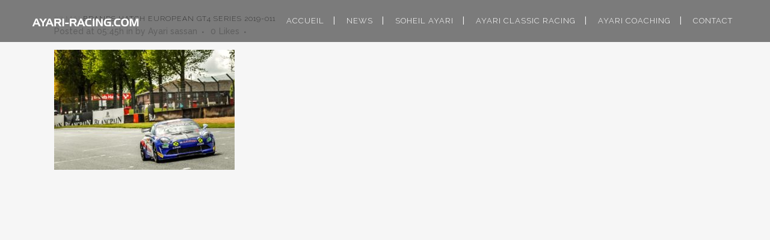

--- FILE ---
content_type: text/html; charset=UTF-8
request_url: https://www.ayari-racing.com/index.php/2019/05/07/european-gt4-series-brands-hatch-2e-manche-4-5-mai-grisaille-londonienne/brands-hatch-european-gt4-series-2019-011-2/
body_size: 10159
content:
<!DOCTYPE html>
<html lang="fr-FR">
<head>
	<meta charset="UTF-8" />
	
	<title>BRANDS HATCH EUROPEAN GT4 SERIES 2019-011 - ayari-racing</title>

	
			
						<meta name="viewport" content="width=device-width,initial-scale=1,user-scalable=no">
		
	<link rel="profile" href="http://gmpg.org/xfn/11" />
	<link rel="pingback" href="https://www.ayari-racing.com/xmlrpc.php" />
            <link rel="shortcut icon" type="image/x-icon" href="http://www.ayari-racing.com/wp-content/uploads/2018/01/favicon-ayari-racinfg.com_.jpg">
        <link rel="apple-touch-icon" href="http://www.ayari-racing.com/wp-content/uploads/2018/01/favicon-ayari-racinfg.com_.jpg"/>
    	<link href='//fonts.googleapis.com/css?family=Raleway:100,200,300,400,500,600,700,800,900,300italic,400italic,700italic|Raleway:100,200,300,400,500,600,700,800,900,300italic,400italic,700italic&subset=latin,latin-ext' rel='stylesheet' type='text/css'>
<script type="application/javascript">var QodeAjaxUrl = "https://www.ayari-racing.com/wp-admin/admin-ajax.php"</script><meta name='robots' content='index, follow, max-image-preview:large, max-snippet:-1, max-video-preview:-1' />
		<style>img:is([sizes="auto" i], [sizes^="auto," i]) { contain-intrinsic-size: 3000px 1500px }</style>
		
	<!-- This site is optimized with the Yoast SEO plugin v24.5 - https://yoast.com/wordpress/plugins/seo/ -->
	<link rel="canonical" href="https://www.ayari-racing.com/2019/05/07/european-gt4-series-brands-hatch-2e-manche-4-5-mai-grisaille-londonienne/brands-hatch-european-gt4-series-2019-011-2/" />
	<meta property="og:locale" content="fr_FR" />
	<meta property="og:type" content="article" />
	<meta property="og:title" content="BRANDS HATCH EUROPEAN GT4 SERIES 2019-011 - ayari-racing" />
	<meta property="og:url" content="https://www.ayari-racing.com/2019/05/07/european-gt4-series-brands-hatch-2e-manche-4-5-mai-grisaille-londonienne/brands-hatch-european-gt4-series-2019-011-2/" />
	<meta property="og:site_name" content="ayari-racing" />
	<meta property="og:image" content="https://www.ayari-racing.com/2019/05/07/european-gt4-series-brands-hatch-2e-manche-4-5-mai-grisaille-londonienne/brands-hatch-european-gt4-series-2019-011-2" />
	<meta property="og:image:width" content="1300" />
	<meta property="og:image:height" content="866" />
	<meta property="og:image:type" content="image/jpeg" />
	<meta name="twitter:card" content="summary_large_image" />
	<script type="application/ld+json" class="yoast-schema-graph">{"@context":"https://schema.org","@graph":[{"@type":"WebPage","@id":"https://www.ayari-racing.com/2019/05/07/european-gt4-series-brands-hatch-2e-manche-4-5-mai-grisaille-londonienne/brands-hatch-european-gt4-series-2019-011-2/","url":"https://www.ayari-racing.com/2019/05/07/european-gt4-series-brands-hatch-2e-manche-4-5-mai-grisaille-londonienne/brands-hatch-european-gt4-series-2019-011-2/","name":"BRANDS HATCH EUROPEAN GT4 SERIES 2019-011 - ayari-racing","isPartOf":{"@id":"https://www.ayari-racing.com/#website"},"primaryImageOfPage":{"@id":"https://www.ayari-racing.com/2019/05/07/european-gt4-series-brands-hatch-2e-manche-4-5-mai-grisaille-londonienne/brands-hatch-european-gt4-series-2019-011-2/#primaryimage"},"image":{"@id":"https://www.ayari-racing.com/2019/05/07/european-gt4-series-brands-hatch-2e-manche-4-5-mai-grisaille-londonienne/brands-hatch-european-gt4-series-2019-011-2/#primaryimage"},"thumbnailUrl":"https://www.ayari-racing.com/wp-content/uploads/2019/05/BRANDS-HATCH-EUROPEAN-GT4-SERIES-2019-011-1.jpg","datePublished":"2019-05-07T03:45:26+00:00","breadcrumb":{"@id":"https://www.ayari-racing.com/2019/05/07/european-gt4-series-brands-hatch-2e-manche-4-5-mai-grisaille-londonienne/brands-hatch-european-gt4-series-2019-011-2/#breadcrumb"},"inLanguage":"fr-FR","potentialAction":[{"@type":"ReadAction","target":["https://www.ayari-racing.com/2019/05/07/european-gt4-series-brands-hatch-2e-manche-4-5-mai-grisaille-londonienne/brands-hatch-european-gt4-series-2019-011-2/"]}]},{"@type":"ImageObject","inLanguage":"fr-FR","@id":"https://www.ayari-racing.com/2019/05/07/european-gt4-series-brands-hatch-2e-manche-4-5-mai-grisaille-londonienne/brands-hatch-european-gt4-series-2019-011-2/#primaryimage","url":"https://www.ayari-racing.com/wp-content/uploads/2019/05/BRANDS-HATCH-EUROPEAN-GT4-SERIES-2019-011-1.jpg","contentUrl":"https://www.ayari-racing.com/wp-content/uploads/2019/05/BRANDS-HATCH-EUROPEAN-GT4-SERIES-2019-011-1.jpg","width":1300,"height":866},{"@type":"BreadcrumbList","@id":"https://www.ayari-racing.com/2019/05/07/european-gt4-series-brands-hatch-2e-manche-4-5-mai-grisaille-londonienne/brands-hatch-european-gt4-series-2019-011-2/#breadcrumb","itemListElement":[{"@type":"ListItem","position":1,"name":"Home","item":"https://www.ayari-racing.com/"},{"@type":"ListItem","position":2,"name":"EUROPEAN GT4 SERIES BRANDS HATCH 2E MANCHE &#8211; 4 &#038; 5 MAI &#8211; GRISAILLE LONDONIENNE","item":"https://www.ayari-racing.com/index.php/2019/05/07/european-gt4-series-brands-hatch-2e-manche-4-5-mai-grisaille-londonienne/"},{"@type":"ListItem","position":3,"name":"BRANDS HATCH EUROPEAN GT4 SERIES 2019-011"}]},{"@type":"WebSite","@id":"https://www.ayari-racing.com/#website","url":"https://www.ayari-racing.com/","name":"ayari-racing","description":"Soheil Ayari, pilote automobile endurance, GT, coach de pilote","publisher":{"@id":"https://www.ayari-racing.com/#/schema/person/32075f08efe1cf46ce5349d830333784"},"potentialAction":[{"@type":"SearchAction","target":{"@type":"EntryPoint","urlTemplate":"https://www.ayari-racing.com/?s={search_term_string}"},"query-input":{"@type":"PropertyValueSpecification","valueRequired":true,"valueName":"search_term_string"}}],"inLanguage":"fr-FR"},{"@type":["Person","Organization"],"@id":"https://www.ayari-racing.com/#/schema/person/32075f08efe1cf46ce5349d830333784","name":"Ayari sassan","image":{"@type":"ImageObject","inLanguage":"fr-FR","@id":"https://www.ayari-racing.com/#/schema/person/image/","url":"https://www.ayari-racing.com/wp-content/uploads/2019/05/BRANDS-HATCH-EUROPEAN-GT4-SERIES-2019-011-1.jpg","contentUrl":"https://www.ayari-racing.com/wp-content/uploads/2019/05/BRANDS-HATCH-EUROPEAN-GT4-SERIES-2019-011-1.jpg","width":1300,"height":866,"caption":"Ayari sassan"},"logo":{"@id":"https://www.ayari-racing.com/#/schema/person/image/"},"sameAs":["http://www.acom-evenements.com"]}]}</script>
	<!-- / Yoast SEO plugin. -->


<link rel='dns-prefetch' href='//fonts.googleapis.com' />
<link rel="alternate" type="application/rss+xml" title="ayari-racing &raquo; Flux" href="https://www.ayari-racing.com/index.php/feed/" />
<link rel="alternate" type="application/rss+xml" title="ayari-racing &raquo; Flux des commentaires" href="https://www.ayari-racing.com/index.php/comments/feed/" />
<link rel="alternate" type="application/rss+xml" title="ayari-racing &raquo; BRANDS HATCH EUROPEAN GT4 SERIES 2019-011 Flux des commentaires" href="https://www.ayari-racing.com/index.php/2019/05/07/european-gt4-series-brands-hatch-2e-manche-4-5-mai-grisaille-londonienne/brands-hatch-european-gt4-series-2019-011-2/feed/" />
		<!-- This site uses the Google Analytics by ExactMetrics plugin v8.2.4 - Using Analytics tracking - https://www.exactmetrics.com/ -->
		<!-- Note: ExactMetrics is not currently configured on this site. The site owner needs to authenticate with Google Analytics in the ExactMetrics settings panel. -->
					<!-- No tracking code set -->
				<!-- / Google Analytics by ExactMetrics -->
		<script type="text/javascript">
/* <![CDATA[ */
window._wpemojiSettings = {"baseUrl":"https:\/\/s.w.org\/images\/core\/emoji\/15.0.3\/72x72\/","ext":".png","svgUrl":"https:\/\/s.w.org\/images\/core\/emoji\/15.0.3\/svg\/","svgExt":".svg","source":{"concatemoji":"https:\/\/www.ayari-racing.com\/wp-includes\/js\/wp-emoji-release.min.js?ver=6.5.7"}};
/*! This file is auto-generated */
!function(i,n){var o,s,e;function c(e){try{var t={supportTests:e,timestamp:(new Date).valueOf()};sessionStorage.setItem(o,JSON.stringify(t))}catch(e){}}function p(e,t,n){e.clearRect(0,0,e.canvas.width,e.canvas.height),e.fillText(t,0,0);var t=new Uint32Array(e.getImageData(0,0,e.canvas.width,e.canvas.height).data),r=(e.clearRect(0,0,e.canvas.width,e.canvas.height),e.fillText(n,0,0),new Uint32Array(e.getImageData(0,0,e.canvas.width,e.canvas.height).data));return t.every(function(e,t){return e===r[t]})}function u(e,t,n){switch(t){case"flag":return n(e,"\ud83c\udff3\ufe0f\u200d\u26a7\ufe0f","\ud83c\udff3\ufe0f\u200b\u26a7\ufe0f")?!1:!n(e,"\ud83c\uddfa\ud83c\uddf3","\ud83c\uddfa\u200b\ud83c\uddf3")&&!n(e,"\ud83c\udff4\udb40\udc67\udb40\udc62\udb40\udc65\udb40\udc6e\udb40\udc67\udb40\udc7f","\ud83c\udff4\u200b\udb40\udc67\u200b\udb40\udc62\u200b\udb40\udc65\u200b\udb40\udc6e\u200b\udb40\udc67\u200b\udb40\udc7f");case"emoji":return!n(e,"\ud83d\udc26\u200d\u2b1b","\ud83d\udc26\u200b\u2b1b")}return!1}function f(e,t,n){var r="undefined"!=typeof WorkerGlobalScope&&self instanceof WorkerGlobalScope?new OffscreenCanvas(300,150):i.createElement("canvas"),a=r.getContext("2d",{willReadFrequently:!0}),o=(a.textBaseline="top",a.font="600 32px Arial",{});return e.forEach(function(e){o[e]=t(a,e,n)}),o}function t(e){var t=i.createElement("script");t.src=e,t.defer=!0,i.head.appendChild(t)}"undefined"!=typeof Promise&&(o="wpEmojiSettingsSupports",s=["flag","emoji"],n.supports={everything:!0,everythingExceptFlag:!0},e=new Promise(function(e){i.addEventListener("DOMContentLoaded",e,{once:!0})}),new Promise(function(t){var n=function(){try{var e=JSON.parse(sessionStorage.getItem(o));if("object"==typeof e&&"number"==typeof e.timestamp&&(new Date).valueOf()<e.timestamp+604800&&"object"==typeof e.supportTests)return e.supportTests}catch(e){}return null}();if(!n){if("undefined"!=typeof Worker&&"undefined"!=typeof OffscreenCanvas&&"undefined"!=typeof URL&&URL.createObjectURL&&"undefined"!=typeof Blob)try{var e="postMessage("+f.toString()+"("+[JSON.stringify(s),u.toString(),p.toString()].join(",")+"));",r=new Blob([e],{type:"text/javascript"}),a=new Worker(URL.createObjectURL(r),{name:"wpTestEmojiSupports"});return void(a.onmessage=function(e){c(n=e.data),a.terminate(),t(n)})}catch(e){}c(n=f(s,u,p))}t(n)}).then(function(e){for(var t in e)n.supports[t]=e[t],n.supports.everything=n.supports.everything&&n.supports[t],"flag"!==t&&(n.supports.everythingExceptFlag=n.supports.everythingExceptFlag&&n.supports[t]);n.supports.everythingExceptFlag=n.supports.everythingExceptFlag&&!n.supports.flag,n.DOMReady=!1,n.readyCallback=function(){n.DOMReady=!0}}).then(function(){return e}).then(function(){var e;n.supports.everything||(n.readyCallback(),(e=n.source||{}).concatemoji?t(e.concatemoji):e.wpemoji&&e.twemoji&&(t(e.twemoji),t(e.wpemoji)))}))}((window,document),window._wpemojiSettings);
/* ]]> */
</script>
<link rel='stylesheet' id='layerslider-css' href='https://www.ayari-racing.com/wp-content/plugins/LayerSlider/static/layerslider/css/layerslider.css?ver=6.5.5' type='text/css' media='all' />
<style id='wp-emoji-styles-inline-css' type='text/css'>

	img.wp-smiley, img.emoji {
		display: inline !important;
		border: none !important;
		box-shadow: none !important;
		height: 1em !important;
		width: 1em !important;
		margin: 0 0.07em !important;
		vertical-align: -0.1em !important;
		background: none !important;
		padding: 0 !important;
	}
</style>
<link rel='stylesheet' id='wp-block-library-css' href='https://www.ayari-racing.com/wp-includes/css/dist/block-library/style.min.css?ver=6.5.7' type='text/css' media='all' />
<style id='classic-theme-styles-inline-css' type='text/css'>
/*! This file is auto-generated */
.wp-block-button__link{color:#fff;background-color:#32373c;border-radius:9999px;box-shadow:none;text-decoration:none;padding:calc(.667em + 2px) calc(1.333em + 2px);font-size:1.125em}.wp-block-file__button{background:#32373c;color:#fff;text-decoration:none}
</style>
<style id='global-styles-inline-css' type='text/css'>
body{--wp--preset--color--black: #000000;--wp--preset--color--cyan-bluish-gray: #abb8c3;--wp--preset--color--white: #ffffff;--wp--preset--color--pale-pink: #f78da7;--wp--preset--color--vivid-red: #cf2e2e;--wp--preset--color--luminous-vivid-orange: #ff6900;--wp--preset--color--luminous-vivid-amber: #fcb900;--wp--preset--color--light-green-cyan: #7bdcb5;--wp--preset--color--vivid-green-cyan: #00d084;--wp--preset--color--pale-cyan-blue: #8ed1fc;--wp--preset--color--vivid-cyan-blue: #0693e3;--wp--preset--color--vivid-purple: #9b51e0;--wp--preset--gradient--vivid-cyan-blue-to-vivid-purple: linear-gradient(135deg,rgba(6,147,227,1) 0%,rgb(155,81,224) 100%);--wp--preset--gradient--light-green-cyan-to-vivid-green-cyan: linear-gradient(135deg,rgb(122,220,180) 0%,rgb(0,208,130) 100%);--wp--preset--gradient--luminous-vivid-amber-to-luminous-vivid-orange: linear-gradient(135deg,rgba(252,185,0,1) 0%,rgba(255,105,0,1) 100%);--wp--preset--gradient--luminous-vivid-orange-to-vivid-red: linear-gradient(135deg,rgba(255,105,0,1) 0%,rgb(207,46,46) 100%);--wp--preset--gradient--very-light-gray-to-cyan-bluish-gray: linear-gradient(135deg,rgb(238,238,238) 0%,rgb(169,184,195) 100%);--wp--preset--gradient--cool-to-warm-spectrum: linear-gradient(135deg,rgb(74,234,220) 0%,rgb(151,120,209) 20%,rgb(207,42,186) 40%,rgb(238,44,130) 60%,rgb(251,105,98) 80%,rgb(254,248,76) 100%);--wp--preset--gradient--blush-light-purple: linear-gradient(135deg,rgb(255,206,236) 0%,rgb(152,150,240) 100%);--wp--preset--gradient--blush-bordeaux: linear-gradient(135deg,rgb(254,205,165) 0%,rgb(254,45,45) 50%,rgb(107,0,62) 100%);--wp--preset--gradient--luminous-dusk: linear-gradient(135deg,rgb(255,203,112) 0%,rgb(199,81,192) 50%,rgb(65,88,208) 100%);--wp--preset--gradient--pale-ocean: linear-gradient(135deg,rgb(255,245,203) 0%,rgb(182,227,212) 50%,rgb(51,167,181) 100%);--wp--preset--gradient--electric-grass: linear-gradient(135deg,rgb(202,248,128) 0%,rgb(113,206,126) 100%);--wp--preset--gradient--midnight: linear-gradient(135deg,rgb(2,3,129) 0%,rgb(40,116,252) 100%);--wp--preset--font-size--small: 13px;--wp--preset--font-size--medium: 20px;--wp--preset--font-size--large: 36px;--wp--preset--font-size--x-large: 42px;--wp--preset--spacing--20: 0.44rem;--wp--preset--spacing--30: 0.67rem;--wp--preset--spacing--40: 1rem;--wp--preset--spacing--50: 1.5rem;--wp--preset--spacing--60: 2.25rem;--wp--preset--spacing--70: 3.38rem;--wp--preset--spacing--80: 5.06rem;--wp--preset--shadow--natural: 6px 6px 9px rgba(0, 0, 0, 0.2);--wp--preset--shadow--deep: 12px 12px 50px rgba(0, 0, 0, 0.4);--wp--preset--shadow--sharp: 6px 6px 0px rgba(0, 0, 0, 0.2);--wp--preset--shadow--outlined: 6px 6px 0px -3px rgba(255, 255, 255, 1), 6px 6px rgba(0, 0, 0, 1);--wp--preset--shadow--crisp: 6px 6px 0px rgba(0, 0, 0, 1);}:where(.is-layout-flex){gap: 0.5em;}:where(.is-layout-grid){gap: 0.5em;}body .is-layout-flex{display: flex;}body .is-layout-flex{flex-wrap: wrap;align-items: center;}body .is-layout-flex > *{margin: 0;}body .is-layout-grid{display: grid;}body .is-layout-grid > *{margin: 0;}:where(.wp-block-columns.is-layout-flex){gap: 2em;}:where(.wp-block-columns.is-layout-grid){gap: 2em;}:where(.wp-block-post-template.is-layout-flex){gap: 1.25em;}:where(.wp-block-post-template.is-layout-grid){gap: 1.25em;}.has-black-color{color: var(--wp--preset--color--black) !important;}.has-cyan-bluish-gray-color{color: var(--wp--preset--color--cyan-bluish-gray) !important;}.has-white-color{color: var(--wp--preset--color--white) !important;}.has-pale-pink-color{color: var(--wp--preset--color--pale-pink) !important;}.has-vivid-red-color{color: var(--wp--preset--color--vivid-red) !important;}.has-luminous-vivid-orange-color{color: var(--wp--preset--color--luminous-vivid-orange) !important;}.has-luminous-vivid-amber-color{color: var(--wp--preset--color--luminous-vivid-amber) !important;}.has-light-green-cyan-color{color: var(--wp--preset--color--light-green-cyan) !important;}.has-vivid-green-cyan-color{color: var(--wp--preset--color--vivid-green-cyan) !important;}.has-pale-cyan-blue-color{color: var(--wp--preset--color--pale-cyan-blue) !important;}.has-vivid-cyan-blue-color{color: var(--wp--preset--color--vivid-cyan-blue) !important;}.has-vivid-purple-color{color: var(--wp--preset--color--vivid-purple) !important;}.has-black-background-color{background-color: var(--wp--preset--color--black) !important;}.has-cyan-bluish-gray-background-color{background-color: var(--wp--preset--color--cyan-bluish-gray) !important;}.has-white-background-color{background-color: var(--wp--preset--color--white) !important;}.has-pale-pink-background-color{background-color: var(--wp--preset--color--pale-pink) !important;}.has-vivid-red-background-color{background-color: var(--wp--preset--color--vivid-red) !important;}.has-luminous-vivid-orange-background-color{background-color: var(--wp--preset--color--luminous-vivid-orange) !important;}.has-luminous-vivid-amber-background-color{background-color: var(--wp--preset--color--luminous-vivid-amber) !important;}.has-light-green-cyan-background-color{background-color: var(--wp--preset--color--light-green-cyan) !important;}.has-vivid-green-cyan-background-color{background-color: var(--wp--preset--color--vivid-green-cyan) !important;}.has-pale-cyan-blue-background-color{background-color: var(--wp--preset--color--pale-cyan-blue) !important;}.has-vivid-cyan-blue-background-color{background-color: var(--wp--preset--color--vivid-cyan-blue) !important;}.has-vivid-purple-background-color{background-color: var(--wp--preset--color--vivid-purple) !important;}.has-black-border-color{border-color: var(--wp--preset--color--black) !important;}.has-cyan-bluish-gray-border-color{border-color: var(--wp--preset--color--cyan-bluish-gray) !important;}.has-white-border-color{border-color: var(--wp--preset--color--white) !important;}.has-pale-pink-border-color{border-color: var(--wp--preset--color--pale-pink) !important;}.has-vivid-red-border-color{border-color: var(--wp--preset--color--vivid-red) !important;}.has-luminous-vivid-orange-border-color{border-color: var(--wp--preset--color--luminous-vivid-orange) !important;}.has-luminous-vivid-amber-border-color{border-color: var(--wp--preset--color--luminous-vivid-amber) !important;}.has-light-green-cyan-border-color{border-color: var(--wp--preset--color--light-green-cyan) !important;}.has-vivid-green-cyan-border-color{border-color: var(--wp--preset--color--vivid-green-cyan) !important;}.has-pale-cyan-blue-border-color{border-color: var(--wp--preset--color--pale-cyan-blue) !important;}.has-vivid-cyan-blue-border-color{border-color: var(--wp--preset--color--vivid-cyan-blue) !important;}.has-vivid-purple-border-color{border-color: var(--wp--preset--color--vivid-purple) !important;}.has-vivid-cyan-blue-to-vivid-purple-gradient-background{background: var(--wp--preset--gradient--vivid-cyan-blue-to-vivid-purple) !important;}.has-light-green-cyan-to-vivid-green-cyan-gradient-background{background: var(--wp--preset--gradient--light-green-cyan-to-vivid-green-cyan) !important;}.has-luminous-vivid-amber-to-luminous-vivid-orange-gradient-background{background: var(--wp--preset--gradient--luminous-vivid-amber-to-luminous-vivid-orange) !important;}.has-luminous-vivid-orange-to-vivid-red-gradient-background{background: var(--wp--preset--gradient--luminous-vivid-orange-to-vivid-red) !important;}.has-very-light-gray-to-cyan-bluish-gray-gradient-background{background: var(--wp--preset--gradient--very-light-gray-to-cyan-bluish-gray) !important;}.has-cool-to-warm-spectrum-gradient-background{background: var(--wp--preset--gradient--cool-to-warm-spectrum) !important;}.has-blush-light-purple-gradient-background{background: var(--wp--preset--gradient--blush-light-purple) !important;}.has-blush-bordeaux-gradient-background{background: var(--wp--preset--gradient--blush-bordeaux) !important;}.has-luminous-dusk-gradient-background{background: var(--wp--preset--gradient--luminous-dusk) !important;}.has-pale-ocean-gradient-background{background: var(--wp--preset--gradient--pale-ocean) !important;}.has-electric-grass-gradient-background{background: var(--wp--preset--gradient--electric-grass) !important;}.has-midnight-gradient-background{background: var(--wp--preset--gradient--midnight) !important;}.has-small-font-size{font-size: var(--wp--preset--font-size--small) !important;}.has-medium-font-size{font-size: var(--wp--preset--font-size--medium) !important;}.has-large-font-size{font-size: var(--wp--preset--font-size--large) !important;}.has-x-large-font-size{font-size: var(--wp--preset--font-size--x-large) !important;}
.wp-block-navigation a:where(:not(.wp-element-button)){color: inherit;}
:where(.wp-block-post-template.is-layout-flex){gap: 1.25em;}:where(.wp-block-post-template.is-layout-grid){gap: 1.25em;}
:where(.wp-block-columns.is-layout-flex){gap: 2em;}:where(.wp-block-columns.is-layout-grid){gap: 2em;}
.wp-block-pullquote{font-size: 1.5em;line-height: 1.6;}
</style>
<link rel='stylesheet' id='contact-form-7-css' href='https://www.ayari-racing.com/wp-content/plugins/contact-form-7/includes/css/styles.css?ver=5.8.1' type='text/css' media='all' />
<link rel='stylesheet' id='timetable_sf_style-css' href='https://www.ayari-racing.com/wp-content/plugins/timetable/style/superfish.css?ver=6.5.7' type='text/css' media='all' />
<link rel='stylesheet' id='timetable_style-css' href='https://www.ayari-racing.com/wp-content/plugins/timetable/style/style.css?ver=6.5.7' type='text/css' media='all' />
<link rel='stylesheet' id='timetable_event_template-css' href='https://www.ayari-racing.com/wp-content/plugins/timetable/style/event_template.css?ver=6.5.7' type='text/css' media='all' />
<link rel='stylesheet' id='timetable_responsive_style-css' href='https://www.ayari-racing.com/wp-content/plugins/timetable/style/responsive.css?ver=6.5.7' type='text/css' media='all' />
<link rel='stylesheet' id='timetable_font_lato-css' href='//fonts.googleapis.com/css?family=Lato%3A400%2C700&#038;ver=6.5.7' type='text/css' media='all' />
<link rel='stylesheet' id='wpos-slick-style-css' href='https://www.ayari-racing.com/wp-content/plugins/wp-logo-showcase-responsive-slider-slider/assets/css/slick.css?ver=3.8.2' type='text/css' media='all' />
<link rel='stylesheet' id='wpls-public-style-css' href='https://www.ayari-racing.com/wp-content/plugins/wp-logo-showcase-responsive-slider-slider/assets/css/wpls-public.css?ver=3.8.2' type='text/css' media='all' />
<link rel='stylesheet' id='default_style-css' href='https://www.ayari-racing.com/wp-content/themes/bridge/style.css?ver=6.5.7' type='text/css' media='all' />
<link rel='stylesheet' id='qode_font_awesome-css' href='https://www.ayari-racing.com/wp-content/themes/bridge/css/font-awesome/css/font-awesome.min.css?ver=6.5.7' type='text/css' media='all' />
<link rel='stylesheet' id='qode_font_elegant-css' href='https://www.ayari-racing.com/wp-content/themes/bridge/css/elegant-icons/style.min.css?ver=6.5.7' type='text/css' media='all' />
<link rel='stylesheet' id='qode_linea_icons-css' href='https://www.ayari-racing.com/wp-content/themes/bridge/css/linea-icons/style.css?ver=6.5.7' type='text/css' media='all' />
<link rel='stylesheet' id='qode_dripicons-css' href='https://www.ayari-racing.com/wp-content/themes/bridge/css/dripicons/dripicons.css?ver=6.5.7' type='text/css' media='all' />
<link rel='stylesheet' id='stylesheet-css' href='https://www.ayari-racing.com/wp-content/themes/bridge/css/stylesheet.min.css?ver=6.5.7' type='text/css' media='all' />
<style id='stylesheet-inline-css' type='text/css'>
   .postid-8818.disabled_footer_top .footer_top_holder, .postid-8818.disabled_footer_bottom .footer_bottom_holder { display: none;}


</style>
<link rel='stylesheet' id='qode_print-css' href='https://www.ayari-racing.com/wp-content/themes/bridge/css/print.css?ver=6.5.7' type='text/css' media='all' />
<link rel='stylesheet' id='mac_stylesheet-css' href='https://www.ayari-racing.com/wp-content/themes/bridge/css/mac_stylesheet.css?ver=6.5.7' type='text/css' media='all' />
<link rel='stylesheet' id='webkit-css' href='https://www.ayari-racing.com/wp-content/themes/bridge/css/webkit_stylesheet.css?ver=6.5.7' type='text/css' media='all' />
<link rel='stylesheet' id='qode_timetable-css' href='https://www.ayari-racing.com/wp-content/themes/bridge/css/timetable-schedule.min.css?ver=6.5.7' type='text/css' media='all' />
<link rel='stylesheet' id='qode_timetable_responsive-css' href='https://www.ayari-racing.com/wp-content/themes/bridge/css/timetable-schedule-responsive.min.css?ver=6.5.7' type='text/css' media='all' />
<link rel='stylesheet' id='style_dynamic-css' href='https://www.ayari-racing.com/wp-content/themes/bridge/css/style_dynamic.php?ver=6.5.7' type='text/css' media='all' />
<link rel='stylesheet' id='responsive-css' href='https://www.ayari-racing.com/wp-content/themes/bridge/css/responsive.min.css?ver=6.5.7' type='text/css' media='all' />
<link rel='stylesheet' id='style_dynamic_responsive-css' href='https://www.ayari-racing.com/wp-content/themes/bridge/css/style_dynamic_responsive.php?ver=6.5.7' type='text/css' media='all' />
<link rel='stylesheet' id='js_composer_front-css' href='https://www.ayari-racing.com/wp-content/plugins/js_composer/assets/css/js_composer.min.css?ver=5.5.4' type='text/css' media='all' />
<link rel='stylesheet' id='custom_css-css' href='https://www.ayari-racing.com/wp-content/themes/bridge/css/custom_css.php?ver=6.5.7' type='text/css' media='all' />
<link rel='stylesheet' id='qode_quick_links_style-css' href='https://www.ayari-racing.com/wp-content/plugins/qode-quick-links/assets/css/qode-quick-links.min.css?ver=6.5.7' type='text/css' media='all' />
<script type="text/javascript" id="layerslider-greensock-js-extra">
/* <![CDATA[ */
var LS_Meta = {"v":"6.5.5"};
/* ]]> */
</script>
<script type="text/javascript" data-cfasync="false" src="https://www.ayari-racing.com/wp-content/plugins/LayerSlider/static/layerslider/js/greensock.js?ver=1.19.0" id="layerslider-greensock-js"></script>
<script type="text/javascript" src="https://www.ayari-racing.com/wp-includes/js/jquery/jquery.min.js?ver=3.7.1" id="jquery-core-js"></script>
<script type="text/javascript" src="https://www.ayari-racing.com/wp-includes/js/jquery/jquery-migrate.min.js?ver=3.4.1" id="jquery-migrate-js"></script>
<script type="text/javascript" data-cfasync="false" src="https://www.ayari-racing.com/wp-content/plugins/LayerSlider/static/layerslider/js/layerslider.kreaturamedia.jquery.js?ver=6.5.5" id="layerslider-js"></script>
<script type="text/javascript" data-cfasync="false" src="https://www.ayari-racing.com/wp-content/plugins/LayerSlider/static/layerslider/js/layerslider.transitions.js?ver=6.5.5" id="layerslider-transitions-js"></script>
<meta name="generator" content="Powered by LayerSlider 6.5.5 - Multi-Purpose, Responsive, Parallax, Mobile-Friendly Slider Plugin for WordPress." />
<!-- LayerSlider updates and docs at: https://layerslider.kreaturamedia.com -->
<link rel="https://api.w.org/" href="https://www.ayari-racing.com/index.php/wp-json/" /><link rel="alternate" type="application/json" href="https://www.ayari-racing.com/index.php/wp-json/wp/v2/media/8818" /><link rel="EditURI" type="application/rsd+xml" title="RSD" href="https://www.ayari-racing.com/xmlrpc.php?rsd" />
<meta name="generator" content="WordPress 6.5.7" />
<link rel='shortlink' href='https://www.ayari-racing.com/?p=8818' />
<link rel="alternate" type="application/json+oembed" href="https://www.ayari-racing.com/index.php/wp-json/oembed/1.0/embed?url=https%3A%2F%2Fwww.ayari-racing.com%2Findex.php%2F2019%2F05%2F07%2Feuropean-gt4-series-brands-hatch-2e-manche-4-5-mai-grisaille-londonienne%2Fbrands-hatch-european-gt4-series-2019-011-2%2F" />
<link rel="alternate" type="text/xml+oembed" href="https://www.ayari-racing.com/index.php/wp-json/oembed/1.0/embed?url=https%3A%2F%2Fwww.ayari-racing.com%2Findex.php%2F2019%2F05%2F07%2Feuropean-gt4-series-brands-hatch-2e-manche-4-5-mai-grisaille-londonienne%2Fbrands-hatch-european-gt4-series-2019-011-2%2F&#038;format=xml" />
<meta name="generator" content="Powered by WPBakery Page Builder - drag and drop page builder for WordPress."/>
<!--[if lte IE 9]><link rel="stylesheet" type="text/css" href="https://www.ayari-racing.com/wp-content/plugins/js_composer/assets/css/vc_lte_ie9.min.css" media="screen"><![endif]--><noscript><style type="text/css"> .wpb_animate_when_almost_visible { opacity: 1; }</style></noscript></head>

<body class="attachment attachment-template-default single single-attachment postid-8818 attachmentid-8818 attachment-jpeg qode-quick-links-1.0  qode-title-hidden qode-theme-ver-16.8 qode-theme-bridge disabled_footer_top wpb-js-composer js-comp-ver-5.5.4 vc_responsive" itemscope itemtype="http://schema.org/WebPage">


<div class="wrapper">
	<div class="wrapper_inner">

    
    <!-- Google Analytics start -->
        <!-- Google Analytics end -->

	<header class=" scroll_header_top_area  regular page_header">
    <div class="header_inner clearfix">
                <div class="header_top_bottom_holder">
            
            <div class="header_bottom clearfix" style=' background-color:rgba(0, 0, 0, 0.5);' >
                
                            <div class="header_inner_left">
                                									<div class="mobile_menu_button">
		<span>
			<i class="qode_icon_font_awesome fa fa-bars " ></i>		</span>
	</div>
                                <div class="logo_wrapper" >
	<div class="q_logo">
		<a itemprop="url" href="https://www.ayari-racing.com/" >
             <img itemprop="image" class="normal" src="http://ayari-racing.com/wp-content/uploads/2018/01/ayari-racing.com_.png" alt="Logo"/> 			 <img itemprop="image" class="light" src="http://ayari-racing.com/wp-content/uploads/2017/10/logotransparent.png" alt="Logo"/> 			 <img itemprop="image" class="dark" src="http://ayari-racing.com/wp-content/uploads/2017/10/logotransparent.png" alt="Logo"/> 			 <img itemprop="image" class="sticky" src="http://ayari-racing.com/wp-content/uploads/2017/10/logotransparent.png" alt="Logo"/> 			 <img itemprop="image" class="mobile" src="http://ayari-racing.com/wp-content/uploads/2018/01/ayari-racing.com_.png" alt="Logo"/> 					</a>
	</div>
	</div>                                                            </div>
                                                                    <div class="header_inner_right">
                                        <div class="side_menu_button_wrapper right">
                                                                                                                                    <div class="side_menu_button">
                                                                                                                                                                                            </div>
                                        </div>
                                    </div>
                                
                                
                                <nav class="main_menu drop_down right">
                                    <ul id="menu-menu-ayari-racing" class=""><li id="nav-menu-item-264" class="menu-item menu-item-type-post_type menu-item-object-page menu-item-home  narrow"><a href="https://www.ayari-racing.com/" class=""><i class="menu_icon blank fa"></i><span>ACCUEIL</span><span class="plus"></span></a></li>
<li id="nav-menu-item-7662" class="menu-item menu-item-type-post_type menu-item-object-page  narrow"><a href="https://www.ayari-racing.com/index.php/news/" class=""><i class="menu_icon blank fa"></i><span>NEWS</span><span class="plus"></span></a></li>
<li id="nav-menu-item-265" class="menu-item menu-item-type-custom menu-item-object-custom menu-item-has-children  has_sub narrow"><a href="#" class=""><i class="menu_icon blank fa"></i><span>Soheil Ayari</span><span class="plus"></span></a>
<div class="second"><div class="inner"><ul>
	<li id="nav-menu-item-96" class="menu-item menu-item-type-post_type menu-item-object-page "><a href="https://www.ayari-racing.com/index.php/saison-2023/" class=""><i class="menu_icon blank fa"></i><span>SAISON 2024</span><span class="plus"></span></a></li>
	<li id="nav-menu-item-95" class="menu-item menu-item-type-post_type menu-item-object-page "><a href="https://www.ayari-racing.com/index.php/palmares/" class=""><i class="menu_icon blank fa"></i><span>PALMARÈS</span><span class="plus"></span></a></li>
	<li id="nav-menu-item-266" class="menu-item menu-item-type-post_type menu-item-object-page "><a href="https://www.ayari-racing.com/index.php/toutes-les-voitures-de-soheil-2/" class=""><i class="menu_icon blank fa"></i><span>TOUTES LES VOITURES DE SOHEIL</span><span class="plus"></span></a></li>
	<li id="nav-menu-item-93" class="menu-item menu-item-type-post_type menu-item-object-page "><a href="https://www.ayari-racing.com/index.php/partenaires/" class=""><i class="menu_icon blank fa"></i><span>PARTENAIRES</span><span class="plus"></span></a></li>
	<li id="nav-menu-item-9169" class="menu-item menu-item-type-post_type menu-item-object-page "><a href="https://www.ayari-racing.com/index.php/devenir-partenaire/" class=""><i class="menu_icon blank fa"></i><span>DEVENIR PARTENAIRE</span><span class="plus"></span></a></li>
	<li id="nav-menu-item-7635" class="menu-item menu-item-type-post_type menu-item-object-page "><a href="https://www.ayari-racing.com/index.php/photos/" class=""><i class="menu_icon blank fa"></i><span>GALERIE PHOTOS</span><span class="plus"></span></a></li>
	<li id="nav-menu-item-7634" class="menu-item menu-item-type-post_type menu-item-object-page "><a href="https://www.ayari-racing.com/index.php/galerie-videos-soheil-ayari/" class=""><i class="menu_icon blank fa"></i><span>GALERIE VIDEOS</span><span class="plus"></span></a></li>
</ul></div></div>
</li>
<li id="nav-menu-item-92" class="menu-item menu-item-type-post_type menu-item-object-page  narrow"><a href="https://www.ayari-racing.com/index.php/presentation-team-ayari-classic-racing/" class=""><i class="menu_icon blank fa"></i><span>AYARI CLASSIC RACING</span><span class="plus"></span></a></li>
<li id="nav-menu-item-90" class="menu-item menu-item-type-post_type menu-item-object-page  narrow"><a href="https://www.ayari-racing.com/index.php/soheil-ayari-le-coach/" class=""><i class="menu_icon blank fa"></i><span>AYARI COACHING</span><span class="plus"></span></a></li>
<li id="nav-menu-item-98" class="menu-item menu-item-type-post_type menu-item-object-page  narrow"><a href="https://www.ayari-racing.com/index.php/contact/" class=""><i class="menu_icon blank fa"></i><span>CONTACT</span><span class="plus"></span></a></li>
</ul>                                </nav>
                                							    <nav class="mobile_menu">
	<ul id="menu-menu-ayari-racing-1" class=""><li id="mobile-menu-item-264" class="menu-item menu-item-type-post_type menu-item-object-page menu-item-home "><a href="https://www.ayari-racing.com/" class=""><span>ACCUEIL</span></a><span class="mobile_arrow"><i class="fa fa-angle-right"></i><i class="fa fa-angle-down"></i></span></li>
<li id="mobile-menu-item-7662" class="menu-item menu-item-type-post_type menu-item-object-page "><a href="https://www.ayari-racing.com/index.php/news/" class=""><span>NEWS</span></a><span class="mobile_arrow"><i class="fa fa-angle-right"></i><i class="fa fa-angle-down"></i></span></li>
<li id="mobile-menu-item-265" class="menu-item menu-item-type-custom menu-item-object-custom menu-item-has-children  has_sub"><a href="#" class=""><span>Soheil Ayari</span></a><span class="mobile_arrow"><i class="fa fa-angle-right"></i><i class="fa fa-angle-down"></i></span>
<ul class="sub_menu">
	<li id="mobile-menu-item-96" class="menu-item menu-item-type-post_type menu-item-object-page "><a href="https://www.ayari-racing.com/index.php/saison-2023/" class=""><span>SAISON 2024</span></a><span class="mobile_arrow"><i class="fa fa-angle-right"></i><i class="fa fa-angle-down"></i></span></li>
	<li id="mobile-menu-item-95" class="menu-item menu-item-type-post_type menu-item-object-page "><a href="https://www.ayari-racing.com/index.php/palmares/" class=""><span>PALMARÈS</span></a><span class="mobile_arrow"><i class="fa fa-angle-right"></i><i class="fa fa-angle-down"></i></span></li>
	<li id="mobile-menu-item-266" class="menu-item menu-item-type-post_type menu-item-object-page "><a href="https://www.ayari-racing.com/index.php/toutes-les-voitures-de-soheil-2/" class=""><span>TOUTES LES VOITURES DE SOHEIL</span></a><span class="mobile_arrow"><i class="fa fa-angle-right"></i><i class="fa fa-angle-down"></i></span></li>
	<li id="mobile-menu-item-93" class="menu-item menu-item-type-post_type menu-item-object-page "><a href="https://www.ayari-racing.com/index.php/partenaires/" class=""><span>PARTENAIRES</span></a><span class="mobile_arrow"><i class="fa fa-angle-right"></i><i class="fa fa-angle-down"></i></span></li>
	<li id="mobile-menu-item-9169" class="menu-item menu-item-type-post_type menu-item-object-page "><a href="https://www.ayari-racing.com/index.php/devenir-partenaire/" class=""><span>DEVENIR PARTENAIRE</span></a><span class="mobile_arrow"><i class="fa fa-angle-right"></i><i class="fa fa-angle-down"></i></span></li>
	<li id="mobile-menu-item-7635" class="menu-item menu-item-type-post_type menu-item-object-page "><a href="https://www.ayari-racing.com/index.php/photos/" class=""><span>GALERIE PHOTOS</span></a><span class="mobile_arrow"><i class="fa fa-angle-right"></i><i class="fa fa-angle-down"></i></span></li>
	<li id="mobile-menu-item-7634" class="menu-item menu-item-type-post_type menu-item-object-page "><a href="https://www.ayari-racing.com/index.php/galerie-videos-soheil-ayari/" class=""><span>GALERIE VIDEOS</span></a><span class="mobile_arrow"><i class="fa fa-angle-right"></i><i class="fa fa-angle-down"></i></span></li>
</ul>
</li>
<li id="mobile-menu-item-92" class="menu-item menu-item-type-post_type menu-item-object-page "><a href="https://www.ayari-racing.com/index.php/presentation-team-ayari-classic-racing/" class=""><span>AYARI CLASSIC RACING</span></a><span class="mobile_arrow"><i class="fa fa-angle-right"></i><i class="fa fa-angle-down"></i></span></li>
<li id="mobile-menu-item-90" class="menu-item menu-item-type-post_type menu-item-object-page "><a href="https://www.ayari-racing.com/index.php/soheil-ayari-le-coach/" class=""><span>AYARI COACHING</span></a><span class="mobile_arrow"><i class="fa fa-angle-right"></i><i class="fa fa-angle-down"></i></span></li>
<li id="mobile-menu-item-98" class="menu-item menu-item-type-post_type menu-item-object-page "><a href="https://www.ayari-racing.com/index.php/contact/" class=""><span>CONTACT</span></a><span class="mobile_arrow"><i class="fa fa-angle-right"></i><i class="fa fa-angle-down"></i></span></li>
</ul></nav>                                                </div>
            </div>
        </div>
</header>	<a id="back_to_top" href="#">
        <span class="fa-stack">
            <i class="qode_icon_font_awesome fa fa-arrow-up " ></i>        </span>
	</a>
	
	
    
    
    <div class="content ">
        <div class="content_inner  ">
    												<div class="container">
														<div class="container_inner default_template_holder" >
															<div class="blog_single blog_holder">
								<article id="post-8818" class="post-8818 attachment type-attachment status-inherit hentry">
			<div class="post_content_holder">
								<div class="post_text">
					<div class="post_text_inner">
						<h2 itemprop="name" class="entry_title"><span itemprop="dateCreated" class="date entry_date updated">07 Mai<meta itemprop="interactionCount" content="UserComments: 0"/></span> BRANDS HATCH EUROPEAN GT4 SERIES 2019-011</h2>
						<div class="post_info">
							<span class="time">Posted at 05:45h</span>
							in 							<span class="post_author">
								by								<a itemprop="author" class="post_author_link" href="https://www.ayari-racing.com/index.php/author/sassan/">Ayari sassan</a>
							</span>
							                                        <span class="dots"><i class="fa fa-square"></i></span>
        <div class="blog_like">
            <a  href="#" class="qode-like" id="qode-like-8818" title="Like this">0<span>  Likes</span></a>        </div>
                <span class="dots"><i class="fa fa-square"></i></span>    						</div>
						<p class="attachment"><a href='https://www.ayari-racing.com/wp-content/uploads/2019/05/BRANDS-HATCH-EUROPEAN-GT4-SERIES-2019-011-1.jpg'><img fetchpriority="high" decoding="async" width="300" height="200" src="https://www.ayari-racing.com/wp-content/uploads/2019/05/BRANDS-HATCH-EUROPEAN-GT4-SERIES-2019-011-1-300x200.jpg" class="attachment-medium size-medium" alt="" srcset="https://www.ayari-racing.com/wp-content/uploads/2019/05/BRANDS-HATCH-EUROPEAN-GT4-SERIES-2019-011-1-300x200.jpg 300w, https://www.ayari-racing.com/wp-content/uploads/2019/05/BRANDS-HATCH-EUROPEAN-GT4-SERIES-2019-011-1-768x512.jpg 768w, https://www.ayari-racing.com/wp-content/uploads/2019/05/BRANDS-HATCH-EUROPEAN-GT4-SERIES-2019-011-1-1030x686.jpg 1030w, https://www.ayari-racing.com/wp-content/uploads/2019/05/BRANDS-HATCH-EUROPEAN-GT4-SERIES-2019-011-1-700x466.jpg 700w, https://www.ayari-racing.com/wp-content/uploads/2019/05/BRANDS-HATCH-EUROPEAN-GT4-SERIES-2019-011-1.jpg 1300w" sizes="(max-width: 300px) 100vw, 300px" /></a></p>
					</div>
				</div>
			</div>
		
	    	</article>													<br/><br/>						                        </div>

                    					</div>
                                 </div>
	


		
	</div>
</div>



	<footer >
		<div class="footer_inner clearfix">
				<div class="footer_top_holder">
            			<div class="footer_top">
								<div class="container">
					<div class="container_inner">
																	<div class="three_columns clearfix">
								<div class="column1 footer_col1">
									<div class="column_inner">
																			</div>
								</div>
								<div class="column2 footer_col2">
									<div class="column_inner">
																			</div>
								</div>
								<div class="column3 footer_col3">
									<div class="column_inner">
																			</div>
								</div>
							</div>
															</div>
				</div>
							</div>
					</div>
							<div class="footer_bottom_holder">
                										<div class="three_columns footer_bottom_columns clearfix">
					<div class="column1 footer_bottom_column">
						<div class="column_inner">
							<div class="footer_bottom">
															</div>
						</div>
					</div>
					<div class="column2 footer_bottom_column">
						<div class="column_inner">
							<div class="footer_bottom">
															</div>
						</div>
					</div>
					<div class="column3 footer_bottom_column">
						<div class="column_inner">
							<div class="footer_bottom">
															</div>
						</div>
					</div>
				</div>
								</div>
				</div>
	</footer>
		
</div>
</div>
<script type="text/javascript" src="https://www.ayari-racing.com/wp-content/plugins/contact-form-7/includes/swv/js/index.js?ver=5.8.1" id="swv-js"></script>
<script type="text/javascript" id="contact-form-7-js-extra">
/* <![CDATA[ */
var wpcf7 = {"api":{"root":"https:\/\/www.ayari-racing.com\/index.php\/wp-json\/","namespace":"contact-form-7\/v1"},"cached":"1"};
/* ]]> */
</script>
<script type="text/javascript" src="https://www.ayari-racing.com/wp-content/plugins/contact-form-7/includes/js/index.js?ver=5.8.1" id="contact-form-7-js"></script>
<script type="text/javascript" src="https://www.ayari-racing.com/wp-includes/js/jquery/ui/core.min.js?ver=1.13.2" id="jquery-ui-core-js"></script>
<script type="text/javascript" src="https://www.ayari-racing.com/wp-includes/js/jquery/ui/tabs.min.js?ver=1.13.2" id="jquery-ui-tabs-js"></script>
<script type="text/javascript" src="https://www.ayari-racing.com/wp-content/plugins/timetable/js/jquery.ba-bbq.min.js?ver=6.5.7" id="jquery-ba-bqq-js"></script>
<script type="text/javascript" src="https://www.ayari-racing.com/wp-content/plugins/timetable/js/jquery.carouFredSel-6.2.1-packed.js?ver=6.5.7" id="jquery-carouFredSel-js"></script>
<script type="text/javascript" src="https://www.ayari-racing.com/wp-content/plugins/timetable/js/timetable.js?ver=6.5.7" id="timetable_main-js"></script>
<script type="text/javascript" id="qode-like-js-extra">
/* <![CDATA[ */
var qodeLike = {"ajaxurl":"https:\/\/www.ayari-racing.com\/wp-admin\/admin-ajax.php"};
/* ]]> */
</script>
<script type="text/javascript" src="https://www.ayari-racing.com/wp-content/themes/bridge/js/plugins/qode-like.min.js?ver=6.5.7" id="qode-like-js"></script>
<script type="text/javascript" src="https://www.ayari-racing.com/wp-includes/js/jquery/ui/accordion.min.js?ver=1.13.2" id="jquery-ui-accordion-js"></script>
<script type="text/javascript" src="https://www.ayari-racing.com/wp-includes/js/jquery/ui/menu.min.js?ver=1.13.2" id="jquery-ui-menu-js"></script>
<script type="text/javascript" src="https://www.ayari-racing.com/wp-includes/js/dist/vendor/wp-polyfill-inert.min.js?ver=3.1.2" id="wp-polyfill-inert-js"></script>
<script type="text/javascript" src="https://www.ayari-racing.com/wp-includes/js/dist/vendor/regenerator-runtime.min.js?ver=0.14.0" id="regenerator-runtime-js"></script>
<script type="text/javascript" src="https://www.ayari-racing.com/wp-includes/js/dist/vendor/wp-polyfill.min.js?ver=3.15.0" id="wp-polyfill-js"></script>
<script type="text/javascript" src="https://www.ayari-racing.com/wp-includes/js/dist/dom-ready.min.js?ver=f77871ff7694fffea381" id="wp-dom-ready-js"></script>
<script type="text/javascript" src="https://www.ayari-racing.com/wp-includes/js/dist/hooks.min.js?ver=2810c76e705dd1a53b18" id="wp-hooks-js"></script>
<script type="text/javascript" src="https://www.ayari-racing.com/wp-includes/js/dist/i18n.min.js?ver=5e580eb46a90c2b997e6" id="wp-i18n-js"></script>
<script type="text/javascript" id="wp-i18n-js-after">
/* <![CDATA[ */
wp.i18n.setLocaleData( { 'text direction\u0004ltr': [ 'ltr' ] } );
/* ]]> */
</script>
<script type="text/javascript" id="wp-a11y-js-translations">
/* <![CDATA[ */
( function( domain, translations ) {
	var localeData = translations.locale_data[ domain ] || translations.locale_data.messages;
	localeData[""].domain = domain;
	wp.i18n.setLocaleData( localeData, domain );
} )( "default", {"translation-revision-date":"2025-10-01 05:31:31+0000","generator":"GlotPress\/4.0.1","domain":"messages","locale_data":{"messages":{"":{"domain":"messages","plural-forms":"nplurals=2; plural=n > 1;","lang":"fr"},"Notifications":["Notifications"]}},"comment":{"reference":"wp-includes\/js\/dist\/a11y.js"}} );
/* ]]> */
</script>
<script type="text/javascript" src="https://www.ayari-racing.com/wp-includes/js/dist/a11y.min.js?ver=d90eebea464f6c09bfd5" id="wp-a11y-js"></script>
<script type="text/javascript" src="https://www.ayari-racing.com/wp-includes/js/jquery/ui/autocomplete.min.js?ver=1.13.2" id="jquery-ui-autocomplete-js"></script>
<script type="text/javascript" src="https://www.ayari-racing.com/wp-includes/js/jquery/ui/controlgroup.min.js?ver=1.13.2" id="jquery-ui-controlgroup-js"></script>
<script type="text/javascript" src="https://www.ayari-racing.com/wp-includes/js/jquery/ui/checkboxradio.min.js?ver=1.13.2" id="jquery-ui-checkboxradio-js"></script>
<script type="text/javascript" src="https://www.ayari-racing.com/wp-includes/js/jquery/ui/button.min.js?ver=1.13.2" id="jquery-ui-button-js"></script>
<script type="text/javascript" src="https://www.ayari-racing.com/wp-includes/js/jquery/ui/datepicker.min.js?ver=1.13.2" id="jquery-ui-datepicker-js"></script>
<script type="text/javascript" id="jquery-ui-datepicker-js-after">
/* <![CDATA[ */
jQuery(function(jQuery){jQuery.datepicker.setDefaults({"closeText":"Fermer","currentText":"Aujourd\u2019hui","monthNames":["janvier","f\u00e9vrier","mars","avril","mai","juin","juillet","ao\u00fbt","septembre","octobre","novembre","d\u00e9cembre"],"monthNamesShort":["Jan","F\u00e9v","Mar","Avr","Mai","Juin","Juil","Ao\u00fbt","Sep","Oct","Nov","D\u00e9c"],"nextText":"Suivant","prevText":"Pr\u00e9c\u00e9dent","dayNames":["dimanche","lundi","mardi","mercredi","jeudi","vendredi","samedi"],"dayNamesShort":["dim","lun","mar","mer","jeu","ven","sam"],"dayNamesMin":["D","L","M","M","J","V","S"],"dateFormat":"d MM yy","firstDay":1,"isRTL":false});});
/* ]]> */
</script>
<script type="text/javascript" src="https://www.ayari-racing.com/wp-includes/js/jquery/ui/mouse.min.js?ver=1.13.2" id="jquery-ui-mouse-js"></script>
<script type="text/javascript" src="https://www.ayari-racing.com/wp-includes/js/jquery/ui/resizable.min.js?ver=1.13.2" id="jquery-ui-resizable-js"></script>
<script type="text/javascript" src="https://www.ayari-racing.com/wp-includes/js/jquery/ui/draggable.min.js?ver=1.13.2" id="jquery-ui-draggable-js"></script>
<script type="text/javascript" src="https://www.ayari-racing.com/wp-includes/js/jquery/ui/dialog.min.js?ver=1.13.2" id="jquery-ui-dialog-js"></script>
<script type="text/javascript" src="https://www.ayari-racing.com/wp-includes/js/jquery/ui/droppable.min.js?ver=1.13.2" id="jquery-ui-droppable-js"></script>
<script type="text/javascript" src="https://www.ayari-racing.com/wp-includes/js/jquery/ui/progressbar.min.js?ver=1.13.2" id="jquery-ui-progressbar-js"></script>
<script type="text/javascript" src="https://www.ayari-racing.com/wp-includes/js/jquery/ui/selectable.min.js?ver=1.13.2" id="jquery-ui-selectable-js"></script>
<script type="text/javascript" src="https://www.ayari-racing.com/wp-includes/js/jquery/ui/sortable.min.js?ver=1.13.2" id="jquery-ui-sortable-js"></script>
<script type="text/javascript" src="https://www.ayari-racing.com/wp-includes/js/jquery/ui/slider.min.js?ver=1.13.2" id="jquery-ui-slider-js"></script>
<script type="text/javascript" src="https://www.ayari-racing.com/wp-includes/js/jquery/ui/spinner.min.js?ver=1.13.2" id="jquery-ui-spinner-js"></script>
<script type="text/javascript" src="https://www.ayari-racing.com/wp-includes/js/jquery/ui/tooltip.min.js?ver=1.13.2" id="jquery-ui-tooltip-js"></script>
<script type="text/javascript" src="https://www.ayari-racing.com/wp-includes/js/jquery/ui/effect.min.js?ver=1.13.2" id="jquery-effects-core-js"></script>
<script type="text/javascript" src="https://www.ayari-racing.com/wp-includes/js/jquery/ui/effect-blind.min.js?ver=1.13.2" id="jquery-effects-blind-js"></script>
<script type="text/javascript" src="https://www.ayari-racing.com/wp-includes/js/jquery/ui/effect-bounce.min.js?ver=1.13.2" id="jquery-effects-bounce-js"></script>
<script type="text/javascript" src="https://www.ayari-racing.com/wp-includes/js/jquery/ui/effect-clip.min.js?ver=1.13.2" id="jquery-effects-clip-js"></script>
<script type="text/javascript" src="https://www.ayari-racing.com/wp-includes/js/jquery/ui/effect-drop.min.js?ver=1.13.2" id="jquery-effects-drop-js"></script>
<script type="text/javascript" src="https://www.ayari-racing.com/wp-includes/js/jquery/ui/effect-explode.min.js?ver=1.13.2" id="jquery-effects-explode-js"></script>
<script type="text/javascript" src="https://www.ayari-racing.com/wp-includes/js/jquery/ui/effect-fade.min.js?ver=1.13.2" id="jquery-effects-fade-js"></script>
<script type="text/javascript" src="https://www.ayari-racing.com/wp-includes/js/jquery/ui/effect-fold.min.js?ver=1.13.2" id="jquery-effects-fold-js"></script>
<script type="text/javascript" src="https://www.ayari-racing.com/wp-includes/js/jquery/ui/effect-highlight.min.js?ver=1.13.2" id="jquery-effects-highlight-js"></script>
<script type="text/javascript" src="https://www.ayari-racing.com/wp-includes/js/jquery/ui/effect-pulsate.min.js?ver=1.13.2" id="jquery-effects-pulsate-js"></script>
<script type="text/javascript" src="https://www.ayari-racing.com/wp-includes/js/jquery/ui/effect-size.min.js?ver=1.13.2" id="jquery-effects-size-js"></script>
<script type="text/javascript" src="https://www.ayari-racing.com/wp-includes/js/jquery/ui/effect-scale.min.js?ver=1.13.2" id="jquery-effects-scale-js"></script>
<script type="text/javascript" src="https://www.ayari-racing.com/wp-includes/js/jquery/ui/effect-shake.min.js?ver=1.13.2" id="jquery-effects-shake-js"></script>
<script type="text/javascript" src="https://www.ayari-racing.com/wp-includes/js/jquery/ui/effect-slide.min.js?ver=1.13.2" id="jquery-effects-slide-js"></script>
<script type="text/javascript" src="https://www.ayari-racing.com/wp-includes/js/jquery/ui/effect-transfer.min.js?ver=1.13.2" id="jquery-effects-transfer-js"></script>
<script type="text/javascript" src="https://www.ayari-racing.com/wp-content/themes/bridge/js/plugins.js?ver=6.5.7" id="plugins-js"></script>
<script type="text/javascript" src="https://www.ayari-racing.com/wp-content/themes/bridge/js/plugins/jquery.carouFredSel-6.2.1.min.js?ver=6.5.7" id="carouFredSel-js"></script>
<script type="text/javascript" src="https://www.ayari-racing.com/wp-content/themes/bridge/js/plugins/lemmon-slider.min.js?ver=6.5.7" id="lemmonSlider-js"></script>
<script type="text/javascript" src="https://www.ayari-racing.com/wp-content/themes/bridge/js/plugins/jquery.fullPage.min.js?ver=6.5.7" id="one_page_scroll-js"></script>
<script type="text/javascript" src="https://www.ayari-racing.com/wp-content/themes/bridge/js/plugins/jquery.mousewheel.min.js?ver=6.5.7" id="mousewheel-js"></script>
<script type="text/javascript" src="https://www.ayari-racing.com/wp-content/themes/bridge/js/plugins/jquery.touchSwipe.min.js?ver=6.5.7" id="touchSwipe-js"></script>
<script type="text/javascript" src="https://www.ayari-racing.com/wp-content/plugins/js_composer/assets/lib/bower/isotope/dist/isotope.pkgd.min.js?ver=5.5.4" id="isotope-js"></script>
<script type="text/javascript" src="https://www.ayari-racing.com/wp-content/themes/bridge/js/plugins/packery-mode.pkgd.min.js?ver=6.5.7" id="packery-js"></script>
<script type="text/javascript" src="https://www.ayari-racing.com/wp-content/themes/bridge/js/plugins/jquery.stretch.js?ver=6.5.7" id="stretch-js"></script>
<script type="text/javascript" src="https://www.ayari-racing.com/wp-content/themes/bridge/js/plugins/imagesloaded.js?ver=6.5.7" id="imagesLoaded-js"></script>
<script type="text/javascript" src="https://www.ayari-racing.com/wp-content/themes/bridge/js/plugins/rangeslider.min.js?ver=6.5.7" id="rangeSlider-js"></script>
<script type="text/javascript" src="https://www.ayari-racing.com/wp-content/themes/bridge/js/plugins/jquery.event.move.js?ver=6.5.7" id="eventMove-js"></script>
<script type="text/javascript" src="https://www.ayari-racing.com/wp-content/themes/bridge/js/plugins/jquery.twentytwenty.js?ver=6.5.7" id="twentytwenty-js"></script>
<script type="text/javascript" src="https://www.ayari-racing.com/wp-content/themes/bridge/js/default_dynamic.php?ver=6.5.7" id="default_dynamic-js"></script>
<script type="text/javascript" id="default-js-extra">
/* <![CDATA[ */
var QodeAdminAjax = {"ajaxurl":"https:\/\/www.ayari-racing.com\/wp-admin\/admin-ajax.php"};
var qodeGlobalVars = {"vars":{"qodeAddingToCartLabel":"Adding to Cart..."}};
/* ]]> */
</script>
<script type="text/javascript" src="https://www.ayari-racing.com/wp-content/themes/bridge/js/default.min.js?ver=6.5.7" id="default-js"></script>
<script type="text/javascript" src="https://www.ayari-racing.com/wp-content/themes/bridge/js/custom_js.php?ver=6.5.7" id="custom_js-js"></script>
<script type="text/javascript" src="https://www.ayari-racing.com/wp-includes/js/comment-reply.min.js?ver=6.5.7" id="comment-reply-js" async="async" data-wp-strategy="async"></script>
<script type="text/javascript" src="https://www.ayari-racing.com/wp-content/plugins/js_composer/assets/js/dist/js_composer_front.min.js?ver=5.5.4" id="wpb_composer_front_js-js"></script>
<script type="text/javascript" src="https://www.ayari-racing.com/wp-content/plugins/qode-quick-links/assets/js/plugins/jquery.mCustomScrollbar.min.js?ver=6.5.7" id="mCustomScrollbar-js"></script>
<script type="text/javascript" src="https://www.ayari-racing.com/wp-content/plugins/qode-quick-links/assets/js/qode-quick-links.min.js?ver=6.5.7" id="qode_quick_links_script-js"></script>
</body>
</html>	